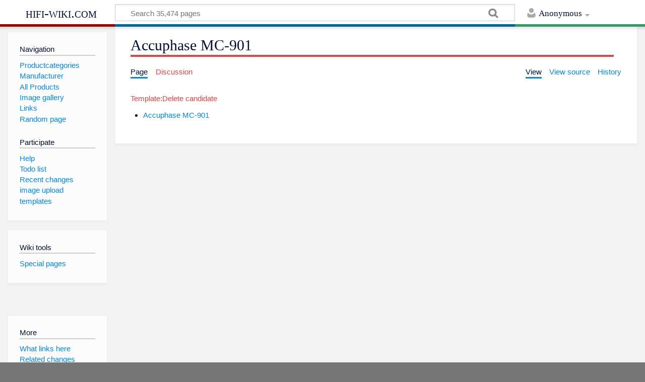

--- FILE ---
content_type: text/html; charset=UTF-8
request_url: https://hifi-wiki.com/index.php/Accuphase_MC-901
body_size: 4048
content:
<!DOCTYPE html>
<html class="client-nojs" lang="en" dir="ltr">
<head>
<meta charset="UTF-8"/>
<title>Accuphase MC-901 | hifi-wiki.com</title>
<script>document.documentElement.className = document.documentElement.className.replace( /(^|\s)client-nojs(\s|$)/, "$1client-js$2" );</script>
<script>(window.RLQ=window.RLQ||[]).push(function(){mw.config.set({"wgCanonicalNamespace":"","wgCanonicalSpecialPageName":false,"wgNamespaceNumber":0,"wgPageName":"Accuphase_MC-901","wgTitle":"Accuphase MC-901","wgCurRevisionId":256743,"wgRevisionId":256743,"wgArticleId":68187,"wgIsArticle":true,"wgIsRedirect":false,"wgAction":"view","wgUserName":null,"wgUserGroups":["*"],"wgCategories":[],"wgBreakFrames":false,"wgPageContentLanguage":"en","wgPageContentModel":"wikitext","wgSeparatorTransformTable":["",""],"wgDigitTransformTable":["",""],"wgDefaultDateFormat":"dmy","wgMonthNames":["","January","February","March","April","May","June","July","August","September","October","November","December"],"wgMonthNamesShort":["","Jan","Feb","Mar","Apr","May","Jun","Jul","Aug","Sep","Oct","Nov","Dec"],"wgRelevantPageName":"Accuphase_MC-901","wgRelevantArticleId":68187,"wgRequestId":"7440854838ee6e52b120bcf2","wgIsProbablyEditable":false,"wgRelevantPageIsProbablyEditable":false,"wgRestrictionEdit":[],"wgRestrictionMove":[],"wgWikiEditorEnabledModules":[]});mw.loader.state({"site.styles":"ready","noscript":"ready","user.styles":"ready","user":"ready","site":"ready","user.options":"ready","user.tokens":"loading","mediawiki.skinning.content.externallinks":"ready","skins.timeless":"ready","skins.timeless.misc":"ready","mediawiki.legacy.shared":"ready","mediawiki.legacy.commonPrint":"ready","mediawiki.sectionAnchor":"ready"});mw.loader.implement("user.tokens@0k70vdm",function($,jQuery,require,module){/*@nomin*/mw.user.tokens.set({"editToken":"+\\","patrolToken":"+\\","watchToken":"+\\","csrfToken":"+\\"});
});mw.loader.load(["mediawiki.page.startup","mediawiki.user","mediawiki.hidpi","mediawiki.page.ready","mediawiki.searchSuggest","skins.timeless.js","skins.timeless.mobile"]);});</script>
<link rel="stylesheet" href="/load.php?debug=false&amp;lang=en&amp;modules=mediawiki.legacy.commonPrint%2Cshared%7Cmediawiki.sectionAnchor%7Cmediawiki.skinning.content.externallinks%7Cskins.timeless%7Cskins.timeless.misc&amp;only=styles&amp;skin=timeless"/>
<script async="" src="/load.php?debug=false&amp;lang=en&amp;modules=startup&amp;only=scripts&amp;skin=timeless"></script>
<meta name="ResourceLoaderDynamicStyles" content=""/>
<link rel="stylesheet" href="/load.php?debug=false&amp;lang=en&amp;modules=site.styles&amp;only=styles&amp;skin=timeless"/>
<meta name="generator" content="MediaWiki 1.31.1"/>
<meta name="viewport" content="width=device-width, initial-scale=1.0, user-scalable=yes, minimum-scale=0.25, maximum-scale=5.0"/>
<link rel="shortcut icon" href="/favicon.ico"/>
<link rel="search" type="application/opensearchdescription+xml" href="/opensearch_desc.php" title="hifi-wiki.com (en)"/>
<link rel="EditURI" type="application/rsd+xml" href="//hifi-wiki.com/api.php?action=rsd"/>
<link rel="alternate" type="application/atom+xml" title="hifi-wiki.com Atom feed" href="/index.php?title=Special:RecentChanges&amp;feed=atom"/>
<link rel="canonical" href="https://hifi-wiki.com/index.php/Accuphase_MC-901"/>
<!--[if lt IE 9]><script src="/load.php?debug=false&amp;lang=en&amp;modules=html5shiv&amp;only=scripts&amp;skin=timeless&amp;sync=1"></script><![endif]-->
</head>
<body class="mediawiki ltr sitedir-ltr mw-hide-empty-elt ns-0 ns-subject page-Accuphase_MC-901 rootpage-Accuphase_MC-901 skin-timeless action-view"><div id="mw-wrapper"><div id="mw-header-container" class="ts-container"><div id="mw-header" class="ts-inner"><div id="user-tools"><div id="personal"><h2><span>Anonymous</span><div class="pokey"></div></h2><div id="personal-inner" class="dropdown"><div role="navigation" class="mw-portlet" id="p-personal" aria-labelledby="p-personal-label"><h3 id="p-personal-label" lang="en" dir="ltr">Not logged in</h3><div class="mw-portlet-body"><ul><li id="pt-login"><a href="/index.php?title=Special:UserLogin&amp;returnto=Accuphase+MC-901" title="You are encouraged to log in; however, it is not mandatory [o]" accesskey="o"><span>Log in</span></a></li></ul></div></div></div></div></div><div id="p-logo-text" class="mw-portlet" role="banner"><a id="p-banner" class="mw-wiki-title" href="/index.php/Main_Page">hifi-wiki.com</a></div><div class="mw-portlet" id="p-search"><h3 lang="en" dir="ltr"><label for="searchInput">Search</label></h3><form action="/index.php" id="searchform"><div id="simpleSearch"><div id="searchInput-container"><input type="search" name="search" placeholder="Search 35,474 pages" title="Search hifi-wiki.com [f]" accesskey="f" id="searchInput"/></div><input type="hidden" value="Special:Search" name="title"/><input type="submit" name="fulltext" value="Search" title="Search the pages for this text" id="mw-searchButton" class="searchButton mw-fallbackSearchButton"/><input type="submit" name="go" value="Go" title="Go to a page with this exact name if it exists" id="searchButton" class="searchButton"/></div></form></div></div><div class="visualClear"></div></div><div id="mw-header-hack" class="color-bar"><div class="color-middle-container"><div class="color-middle"></div></div><div class="color-left"></div><div class="color-right"></div></div><div id="mw-header-nav-hack"><div class="color-bar"><div class="color-middle-container"><div class="color-middle"></div></div><div class="color-left"></div><div class="color-right"></div></div></div><div id="menus-cover"></div><div id="mw-content-container" class="ts-container"><div id="mw-content-block" class="ts-inner"><div id="mw-site-navigation"><div id="p-logo" class="mw-portlet" role="banner"><a class="mw-wiki-logo" href="/index.php/Main_Page" title="Visit the main page"></a></div><div id="site-navigation" class="sidebar-chunk"><h2><span>Navigation</span><div class="pokey"></div></h2><div class="sidebar-inner"><div role="navigation" class="mw-portlet" id="p-navigation" aria-labelledby="p-navigation-label"><h3 id="p-navigation-label" lang="en" dir="ltr">Navigation</h3><div class="mw-portlet-body"><ul><li id="n-Productcategories"><a href="/index.php/Special:Categories"><span>Productcategories</span></a></li><li id="n-Manufacturer"><a href="/index.php/Category:Manufacturer"><span>Manufacturer</span></a></li><li id="n-All-Products"><a href="/index.php/Special:AllPages"><span>All Products</span></a></li><li id="n-Image-gallery"><a href="/index.php/Special:ListFiles"><span>Image gallery</span></a></li><li id="n-Links"><a href="/index.php/Links"><span>Links</span></a></li><li id="n-Random-page"><a href="/index.php/Special:Random"><span>Random page</span></a></li></ul></div></div><div role="navigation" class="mw-portlet" id="p-Participate" aria-labelledby="p-Participate-label"><h3 id="p-Participate-label" lang="en" dir="ltr">Participate</h3><div class="mw-portlet-body"><ul><li id="n-Help"><a href="/index.php/HifiWiki:Help"><span>Help</span></a></li><li id="n-Todo-list"><a href="/index.php/Todo"><span>Todo list</span></a></li><li id="n-recentchanges"><a href="/index.php/Special:RecentChanges" title="A list of recent changes in the wiki [r]" accesskey="r"><span>Recent changes</span></a></li><li id="n-image-upload"><a href="/index.php/Special:Upload"><span>image upload</span></a></li><li id="n-templates"><a href="/index.php/Templates"><span>templates</span></a></li></ul></div></div></div></div><div id="site-tools" class="sidebar-chunk"><h2><span>Wiki tools</span><div class="pokey"></div></h2><div class="sidebar-inner"><div role="navigation" class="mw-portlet" id="p-tb" aria-labelledby="p-tb-label"><h3 id="p-tb-label" lang="en" dir="ltr">Wiki tools</h3><div class="mw-portlet-body"><ul><li id="t-specialpages"><a href="/index.php/Special:SpecialPages" title="A list of all special pages [q]" accesskey="q"><span>Special pages</span></a></li></ul></div></div></div></div></div><div id="mw-related-navigation"><div id="page-tools" class="sidebar-chunk"><h2><span>Page tools</span><div class="pokey"></div></h2><div class="sidebar-inner"><div role="navigation" class="mw-portlet emptyPortlet" id="p-cactions" aria-labelledby="p-cactions-label"><h3 id="p-cactions-label" lang="en" dir="ltr">Page tools</h3><div class="mw-portlet-body"><ul></ul></div></div><div role="navigation" class="mw-portlet emptyPortlet" id="p-userpagetools" aria-labelledby="p-userpagetools-label"><h3 id="p-userpagetools-label" lang="en" dir="ltr">Userpage tools</h3><div class="mw-portlet-body"><ul></ul></div></div><div role="navigation" class="mw-portlet" id="p-pagemisc" aria-labelledby="p-pagemisc-label"><h3 id="p-pagemisc-label" lang="en" dir="ltr">More</h3><div class="mw-portlet-body"><ul><li id="t-whatlinkshere"><a href="/index.php/Special:WhatLinksHere/Accuphase_MC-901" title="A list of all wiki pages that link here [j]" accesskey="j"><span>What links here</span></a></li><li id="t-recentchangeslinked"><a href="/index.php/Special:RecentChangesLinked/Accuphase_MC-901" rel="nofollow" title="Recent changes in pages linked from this page [k]" accesskey="k"><span>Related changes</span></a></li><li id="t-print"><a href="/index.php?title=Accuphase_MC-901&amp;printable=yes" rel="alternate" title="Printable version of this page [p]" accesskey="p"><span>Printable version</span></a></li><li id="t-permalink"><a href="/index.php?title=Accuphase_MC-901&amp;oldid=256743" title="Permanent link to this revision of the page"><span>Permanent link</span></a></li><li id="t-info"><a href="/index.php?title=Accuphase_MC-901&amp;action=info" title="More information about this page"><span>Page information</span></a></li><li id="t-pagelog"><a href="/index.php/Special:Log/Accuphase_MC-901"><span>Page logs</span></a></li></ul></div></div></div></div></div><div id="mw-content"><div id="content" class="mw-body" role="main"><div class="mw-indicators mw-body-content">
</div>
<h1 id="firstHeading" class="firstHeading">Accuphase MC-901</h1><div id="mw-page-header-links"><div role="navigation" class="mw-portlet" id="p-namespaces" aria-labelledby="p-namespaces-label"><h3 id="p-namespaces-label" lang="en" dir="ltr">Namespaces</h3><div class="mw-portlet-body"><ul><li id="ca-nstab-main" class="selected"><a href="/index.php/Accuphase_MC-901" title="View the content page [c]" accesskey="c"><span>Page</span></a></li><li id="ca-talk" class="new"><a href="/index.php?title=Talk:Accuphase_MC-901&amp;action=edit&amp;redlink=1" rel="discussion" title="Discussion about the content page (page does not exist) [t]" accesskey="t"><span>Discussion</span></a></li></ul></div></div><div role="navigation" class="mw-portlet" id="p-views" aria-labelledby="p-views-label"><h3 id="p-views-label" lang="en" dir="ltr">Page actions</h3><div class="mw-portlet-body"><ul><li id="ca-view" class="selected"><a href="/index.php/Accuphase_MC-901" redundant="1"><span>View</span></a></li><li id="ca-viewsource"><a href="/index.php?title=Accuphase_MC-901&amp;action=edit" title="This page is protected.&#10;You can view its source [e]" accesskey="e"><span>View source</span></a></li><li id="ca-history"><a href="/index.php?title=Accuphase_MC-901&amp;action=history" title="Past revisions of this page [h]" accesskey="h"><span>History</span></a></li><li id="ca-more" class="dropdown-toggle"><span>More</span></li></ul></div></div></div><div class="visualClear"></div><div class="mw-body-content" id="bodyContent"><div id="contentSub"></div><div id="mw-content-text" lang="en" dir="ltr" class="mw-content-ltr"><div class="mw-parser-output"><p><a href="/index.php?title=Template:Delete_candidate&amp;action=edit&amp;redlink=1" class="new" title="Template:Delete candidate (page does not exist)">Template:Delete candidate</a>
</p>
<ul><li><a class="mw-selflink selflink">Accuphase MC-901</a></li></ul>

<!-- 
NewPP limit report
Cached time: 20260118173507
Cache expiry: 86400
Dynamic content: false
CPU time usage: 0.002 seconds
Real time usage: 0.002 seconds
Preprocessor visited node count: 2/1000000
Preprocessor generated node count: 12/1000000
Post‐expand include size: 30/2097152 bytes
Template argument size: 0/2097152 bytes
Highest expansion depth: 2/40
Expensive parser function count: 0/100
Unstrip recursion depth: 0/20
Unstrip post‐expand size: 0/5000000 bytes
-->
<!--
Transclusion expansion time report (%,ms,calls,template)
100.00%    0.418      1 Template:Delete_candidate
100.00%    0.418      1 -total
-->
</div></div><div class="printfooter">
Retrieved from "<a dir="ltr" href="https://hifi-wiki.com/index.php?title=Accuphase_MC-901&amp;oldid=256743">https://hifi-wiki.com/index.php?title=Accuphase_MC-901&amp;oldid=256743</a>"</div>
<div class="visualClear"></div></div></div></div><div id="content-bottom-stuff"><div id="catlinks" class="catlinks catlinks-allhidden" data-mw="interface"></div></div><div class="visualClear"></div></div></div><div id="mw-footer-container" class="ts-container"><div id="mw-footer" class="ts-inner"><div id="footer-bottom" role="contentinfo" lang="en" dir="ltr"><ul id="f-list" class="footer-places"><li id="lastmod"> This page was last edited on 15 November 2020, at 01:55.</li><li id="privacy"><a href="/index.php/hifi-wiki.com:Privacy_policy" title="hifi-wiki.com:Privacy policy">Privacy policy</a></li><li id="about"><a href="/index.php/hifi-wiki.com:About" title="hifi-wiki.com:About">Imprint</a></li><li id="disclaimer"><a href="/index.php/hifi-wiki.com:General_disclaimer" title="hifi-wiki.com:General disclaimer">Disclaimers</a></li></ul><div class="visualClear"></div></div></div></div></div><script>(window.RLQ=window.RLQ||[]).push(function(){mw.config.set({"wgPageParseReport":{"limitreport":{"cputime":"0.002","walltime":"0.002","ppvisitednodes":{"value":2,"limit":1000000},"ppgeneratednodes":{"value":12,"limit":1000000},"postexpandincludesize":{"value":30,"limit":2097152},"templateargumentsize":{"value":0,"limit":2097152},"expansiondepth":{"value":2,"limit":40},"expensivefunctioncount":{"value":0,"limit":100},"unstrip-depth":{"value":0,"limit":20},"unstrip-size":{"value":0,"limit":5000000},"timingprofile":["100.00%    0.418      1 Template:Delete_candidate","100.00%    0.418      1 -total"]},"cachereport":{"timestamp":"20260118173507","ttl":86400,"transientcontent":false}}});});</script><script>(window.RLQ=window.RLQ||[]).push(function(){mw.config.set({"wgBackendResponseTime":33});});</script></body></html>